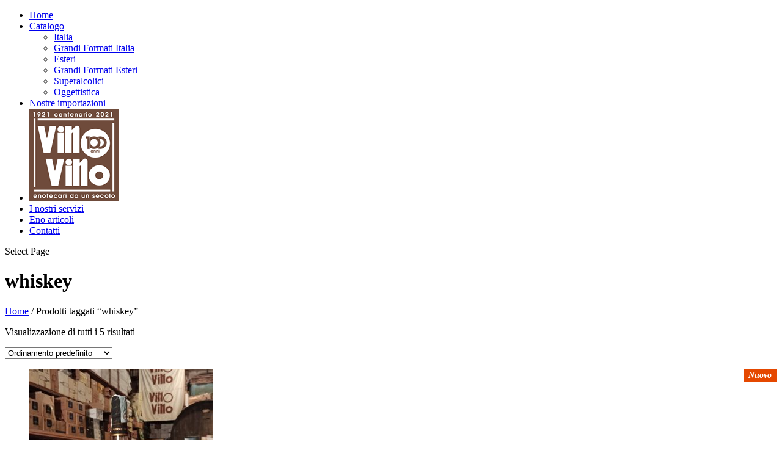

--- FILE ---
content_type: text/html; charset=UTF-8
request_url: https://www.vinovinomilano.it/tag-prodotto/whiskey/
body_size: 17053
content:
<!DOCTYPE html>
<!--[if IE 6]>
<html id="ie6" lang="it-IT">
<![endif]-->
<!--[if IE 7]>
<html id="ie7" lang="it-IT">
<![endif]-->
<!--[if IE 8]>
<html id="ie8" lang="it-IT">
<![endif]-->
<!--[if !(IE 6) | !(IE 7) | !(IE 8)  ]><!-->
<html lang="it-IT">
<!--<![endif]-->
<head>
	<meta charset="UTF-8" />
			
	<meta http-equiv="X-UA-Compatible" content="IE=edge">
	<link rel="pingback" href="https://www.vinovinomilano.it/xmlrpc.php" />

		<!--[if lt IE 9]>
	<script src="https://www.vinovinomilano.it/wp-content/themes/extra/scripts/ext/html5.js" type="text/javascript"></script>
	<![endif]-->

	<script type="text/javascript">
		document.documentElement.className = 'js';
	</script>

	<script>var et_site_url='https://www.vinovinomilano.it';var et_post_id='global';function et_core_page_resource_fallback(a,b){"undefined"===typeof b&&(b=a.sheet.cssRules&&0===a.sheet.cssRules.length);b&&(a.onerror=null,a.onload=null,a.href?a.href=et_site_url+"/?et_core_page_resource="+a.id+et_post_id:a.src&&(a.src=et_site_url+"/?et_core_page_resource="+a.id+et_post_id))}
</script><title>whiskey Archivi - Vino Vino dal 1921</title>

<!-- This site is optimized with the Yoast SEO plugin v12.3 - https://yoast.com/wordpress/plugins/seo/ -->
<meta name="robots" content="max-snippet:-1, max-image-preview:large, max-video-preview:-1"/>
<link rel="canonical" href="https://www.vinovinomilano.it/tag-prodotto/whiskey/" />
<meta property="og:locale" content="it_IT" />
<meta property="og:type" content="object" />
<meta property="og:title" content="whiskey Archivi - Vino Vino dal 1921" />
<meta property="og:url" content="https://www.vinovinomilano.it/tag-prodotto/whiskey/" />
<meta property="og:site_name" content="Vino Vino dal 1921" />
<meta name="twitter:card" content="summary_large_image" />
<meta name="twitter:title" content="whiskey Archivi - Vino Vino dal 1921" />
<script type='application/ld+json' class='yoast-schema-graph yoast-schema-graph--main'>{"@context":"https://schema.org","@graph":[{"@type":"Organization","@id":"https://www.vinovinomilano.it/#organization","name":"Vino Vino Milano","url":"https://www.vinovinomilano.it/","sameAs":["http://www.facebook.com/vinovinomilano","http://instagram.com/vinovinomilano","http://www.pinterest.com/andreagaviglio3/"],"logo":{"@type":"ImageObject","@id":"https://www.vinovinomilano.it/#logo","url":"https://www.vinovinomilano.it/wp-content/uploads/2017/10/VINOVINOMILANO-LOGO.jpg","width":168,"height":151,"caption":"Vino Vino Milano"},"image":{"@id":"https://www.vinovinomilano.it/#logo"}},{"@type":"WebSite","@id":"https://www.vinovinomilano.it/#website","url":"https://www.vinovinomilano.it/","name":"Vino Vino Milano","publisher":{"@id":"https://www.vinovinomilano.it/#organization"},"potentialAction":{"@type":"SearchAction","target":"https://www.vinovinomilano.it/?s={search_term_string}","query-input":"required name=search_term_string"}},{"@type":"CollectionPage","@id":"https://www.vinovinomilano.it/tag-prodotto/whiskey/#webpage","url":"https://www.vinovinomilano.it/tag-prodotto/whiskey/","inLanguage":"it-IT","name":"whiskey Archivi - Vino Vino dal 1921","isPartOf":{"@id":"https://www.vinovinomilano.it/#website"}}]}</script>
<!-- / Yoast SEO plugin. -->

<link rel='dns-prefetch' href='//fonts.googleapis.com' />
<link rel='dns-prefetch' href='//s.w.org' />
<link rel="alternate" type="application/rss+xml" title="Vino Vino dal 1921 &raquo; Feed" href="https://www.vinovinomilano.it/feed/" />
<link rel="alternate" type="application/rss+xml" title="Vino Vino dal 1921 &raquo; Feed dei commenti" href="https://www.vinovinomilano.it/comments/feed/" />
<link rel="alternate" type="application/rss+xml" title="Feed Vino Vino dal 1921 &raquo; whiskey Tag" href="https://www.vinovinomilano.it/tag-prodotto/whiskey/feed/" />
		<script type="text/javascript">
			window._wpemojiSettings = {"baseUrl":"https:\/\/s.w.org\/images\/core\/emoji\/11\/72x72\/","ext":".png","svgUrl":"https:\/\/s.w.org\/images\/core\/emoji\/11\/svg\/","svgExt":".svg","source":{"concatemoji":"https:\/\/www.vinovinomilano.it\/wp-includes\/js\/wp-emoji-release.min.js?ver=4.9.26"}};
			!function(e,a,t){var n,r,o,i=a.createElement("canvas"),p=i.getContext&&i.getContext("2d");function s(e,t){var a=String.fromCharCode;p.clearRect(0,0,i.width,i.height),p.fillText(a.apply(this,e),0,0);e=i.toDataURL();return p.clearRect(0,0,i.width,i.height),p.fillText(a.apply(this,t),0,0),e===i.toDataURL()}function c(e){var t=a.createElement("script");t.src=e,t.defer=t.type="text/javascript",a.getElementsByTagName("head")[0].appendChild(t)}for(o=Array("flag","emoji"),t.supports={everything:!0,everythingExceptFlag:!0},r=0;r<o.length;r++)t.supports[o[r]]=function(e){if(!p||!p.fillText)return!1;switch(p.textBaseline="top",p.font="600 32px Arial",e){case"flag":return s([55356,56826,55356,56819],[55356,56826,8203,55356,56819])?!1:!s([55356,57332,56128,56423,56128,56418,56128,56421,56128,56430,56128,56423,56128,56447],[55356,57332,8203,56128,56423,8203,56128,56418,8203,56128,56421,8203,56128,56430,8203,56128,56423,8203,56128,56447]);case"emoji":return!s([55358,56760,9792,65039],[55358,56760,8203,9792,65039])}return!1}(o[r]),t.supports.everything=t.supports.everything&&t.supports[o[r]],"flag"!==o[r]&&(t.supports.everythingExceptFlag=t.supports.everythingExceptFlag&&t.supports[o[r]]);t.supports.everythingExceptFlag=t.supports.everythingExceptFlag&&!t.supports.flag,t.DOMReady=!1,t.readyCallback=function(){t.DOMReady=!0},t.supports.everything||(n=function(){t.readyCallback()},a.addEventListener?(a.addEventListener("DOMContentLoaded",n,!1),e.addEventListener("load",n,!1)):(e.attachEvent("onload",n),a.attachEvent("onreadystatechange",function(){"complete"===a.readyState&&t.readyCallback()})),(n=t.source||{}).concatemoji?c(n.concatemoji):n.wpemoji&&n.twemoji&&(c(n.twemoji),c(n.wpemoji)))}(window,document,window._wpemojiSettings);
		</script>
		<meta content="Extra v.2.0.81" name="generator"/><style type="text/css">
img.wp-smiley,
img.emoji {
	display: inline !important;
	border: none !important;
	box-shadow: none !important;
	height: 1em !important;
	width: 1em !important;
	margin: 0 .07em !important;
	vertical-align: -0.1em !important;
	background: none !important;
	padding: 0 !important;
}
</style>
<link rel='stylesheet' id='sbi_styles-css'  href='https://www.vinovinomilano.it/wp-content/plugins/instagram-feed/css/sbi-styles.min.css?ver=6.3.1' type='text/css' media='all' />
<link rel='stylesheet' id='cookie-law-info-css'  href='https://www.vinovinomilano.it/wp-content/plugins/cookie-law-info/public/css/cookie-law-info-public.css?ver=2.1.2' type='text/css' media='all' />
<link rel='stylesheet' id='cookie-law-info-gdpr-css'  href='https://www.vinovinomilano.it/wp-content/plugins/cookie-law-info/public/css/cookie-law-info-gdpr.css?ver=2.1.2' type='text/css' media='all' />
<link rel='stylesheet' id='exit-popup-css-css'  href='https://www.vinovinomilano.it/wp-content/plugins/exit-popup/css/exit-popup.css?ver=4.9.26' type='text/css' media='all' />
<link rel='stylesheet' id='social-widget-css'  href='https://www.vinovinomilano.it/wp-content/plugins/social-media-widget/social_widget.css?ver=4.9.26' type='text/css' media='all' />
<link rel='stylesheet' id='woo-related-products-css'  href='https://www.vinovinomilano.it/wp-content/plugins/woo-related-products-refresh-on-reload/public/css/woo-related-products-public.css?ver=1.0.0' type='text/css' media='all' />
<link rel='stylesheet' id='wa_wps_css_file-css'  href='https://www.vinovinomilano.it/wp-content/plugins/woocommerce-product-slider/assets/css/custom-style.css?ver=4.9.26' type='text/css' media='all' />
<link rel='stylesheet' id='wa_wps_magnific_style-css'  href='https://www.vinovinomilano.it/wp-content/plugins/woocommerce-product-slider/assets/css/magnific-popup/magnific-popup.css?ver=4.9.26' type='text/css' media='all' />
<link rel='stylesheet' id='woocommerce-layout-css'  href='https://www.vinovinomilano.it/wp-content/plugins/woocommerce/assets/css/woocommerce-layout.css?ver=3.2.6' type='text/css' media='all' />
<link rel='stylesheet' id='woocommerce-smallscreen-css'  href='https://www.vinovinomilano.it/wp-content/plugins/woocommerce/assets/css/woocommerce-smallscreen.css?ver=3.2.6' type='text/css' media='only screen and (max-width: 768px)' />
<link rel='stylesheet' id='woocommerce-general-css'  href='https://www.vinovinomilano.it/wp-content/plugins/woocommerce/assets/css/woocommerce.css?ver=3.2.6' type='text/css' media='all' />
<link rel='stylesheet' id='prettyPhoto_stylesheet-css'  href='https://www.vinovinomilano.it/wp-content/plugins/wp-easy-gallery/css/prettyPhoto.css?ver=4.9.26' type='text/css' media='all' />
<link rel='stylesheet' id='extra-fonts-css'  href='https://fonts.googleapis.com/css?family=Open+Sans:300italic,400italic,600italic,700italic,800italic,400,300,600,700,800&#038;subset=latin,latin-ext' type='text/css' media='all' />
<link rel='stylesheet' id='extra-style-css'  href='https://www.vinovinomilano.it/wp-content/themes/extra/style.css?ver=2.0.81' type='text/css' media='all' />
<link rel='stylesheet' id='newsletter-css'  href='https://www.vinovinomilano.it/wp-content/plugins/newsletter/style.css?ver=7.8.8' type='text/css' media='all' />
<link rel='stylesheet' id='nta-css-popup-css'  href='https://www.vinovinomilano.it/wp-content/plugins/whatsapp-for-wordpress/assets/css/style.css?ver=4.9.26' type='text/css' media='all' />
<link rel='stylesheet' id='dashicons-css'  href='https://www.vinovinomilano.it/wp-includes/css/dashicons.min.css?ver=4.9.26' type='text/css' media='all' />
<style id='dashicons-inline-css' type='text/css'>
[data-font="Dashicons"]:before {font-family: 'Dashicons' !important;content: attr(data-icon) !important;speak: none !important;font-weight: normal !important;font-variant: normal !important;text-transform: none !important;line-height: 1 !important;font-style: normal !important;-webkit-font-smoothing: antialiased !important;-moz-osx-font-smoothing: grayscale !important;}
</style>
<link rel='stylesheet' id='cyclone-template-style-dark-0-css'  href='https://www.vinovinomilano.it/wp-content/plugins/cyclone-slider-2/templates/dark/style.css?ver=3.2.0' type='text/css' media='all' />
<link rel='stylesheet' id='cyclone-template-style-default-0-css'  href='https://www.vinovinomilano.it/wp-content/plugins/cyclone-slider-2/templates/default/style.css?ver=3.2.0' type='text/css' media='all' />
<link rel='stylesheet' id='cyclone-template-style-standard-0-css'  href='https://www.vinovinomilano.it/wp-content/plugins/cyclone-slider-2/templates/standard/style.css?ver=3.2.0' type='text/css' media='all' />
<link rel='stylesheet' id='cyclone-template-style-thumbnails-0-css'  href='https://www.vinovinomilano.it/wp-content/plugins/cyclone-slider-2/templates/thumbnails/style.css?ver=3.2.0' type='text/css' media='all' />
<script type='text/javascript' src='https://www.vinovinomilano.it/wp-includes/js/jquery/jquery.js?ver=1.12.4'></script>
<script type='text/javascript' src='https://www.vinovinomilano.it/wp-includes/js/jquery/jquery-migrate.min.js?ver=1.4.1'></script>
<script type='text/javascript'>
/* <![CDATA[ */
var Cli_Data = {"nn_cookie_ids":[],"cookielist":[],"non_necessary_cookies":[],"ccpaEnabled":"","ccpaRegionBased":"","ccpaBarEnabled":"","strictlyEnabled":["necessary","obligatoire"],"ccpaType":"gdpr","js_blocking":"","custom_integration":"","triggerDomRefresh":"","secure_cookies":""};
var cli_cookiebar_settings = {"animate_speed_hide":"500","animate_speed_show":"500","background":"#FFF","border":"#b1a6a6c2","border_on":"","button_1_button_colour":"#8b1228","button_1_button_hover":"#6f0e20","button_1_link_colour":"#fff","button_1_as_button":"1","button_1_new_win":"","button_2_button_colour":"#8b1228","button_2_button_hover":"#6f0e20","button_2_link_colour":"#ffffff","button_2_as_button":"1","button_2_hidebar":"","button_3_button_colour":"#8b1228","button_3_button_hover":"#6f0e20","button_3_link_colour":"#fff","button_3_as_button":"1","button_3_new_win":"","button_4_button_colour":"#000","button_4_button_hover":"#000000","button_4_link_colour":"#fff","button_4_as_button":"1","button_7_button_colour":"#61a229","button_7_button_hover":"#4e8221","button_7_link_colour":"#fff","button_7_as_button":"1","button_7_new_win":"","font_family":"inherit","header_fix":"","notify_animate_hide":"1","notify_animate_show":"","notify_div_id":"#cookie-law-info-bar","notify_position_horizontal":"right","notify_position_vertical":"bottom","scroll_close":"","scroll_close_reload":"","accept_close_reload":"","reject_close_reload":"","showagain_tab":"","showagain_background":"#fff","showagain_border":"#000","showagain_div_id":"#cookie-law-info-again","showagain_x_position":"50px","text":"#000","show_once_yn":"","show_once":"10000","logging_on":"","as_popup":"","popup_overlay":"1","bar_heading_text":"","cookie_bar_as":"banner","popup_showagain_position":"bottom-right","widget_position":"left"};
var log_object = {"ajax_url":"https:\/\/www.vinovinomilano.it\/wp-admin\/admin-ajax.php"};
/* ]]> */
</script>
<script type='text/javascript' src='https://www.vinovinomilano.it/wp-content/plugins/cookie-law-info/public/js/cookie-law-info-public.js?ver=2.1.2'></script>
<script type='text/javascript' src='https://www.vinovinomilano.it/wp-content/plugins/exit-popup/js/js-cookie.js?ver=1769403218'></script>
<script type='text/javascript' src='https://www.vinovinomilano.it/wp-content/plugins/exit-popup/js/exit-popup.js?ver=1769403218'></script>
<script type='text/javascript'>
/* <![CDATA[ */
var ntawaAjax = {"url":"https:\/\/www.vinovinomilano.it\/wp-admin\/admin-ajax.php"};
/* ]]> */
</script>
<script type='text/javascript' src='https://www.vinovinomilano.it/wp-content/plugins/whatsapp-for-wordpress/assets/js/main.js?ver=4.9.26'></script>
<link rel='https://api.w.org/' href='https://www.vinovinomilano.it/wp-json/' />
<link rel="EditURI" type="application/rsd+xml" title="RSD" href="https://www.vinovinomilano.it/xmlrpc.php?rsd" />
<link rel="wlwmanifest" type="application/wlwmanifest+xml" href="https://www.vinovinomilano.it/wp-includes/wlwmanifest.xml" /> 
<meta name="generator" content="WordPress 4.9.26" />
<meta name="generator" content="WooCommerce 3.2.6" />

<link rel="stylesheet" href="https://www.vinovinomilano.it/wp-content/plugins/count-per-day/counter.css" type="text/css" />
<!-- WP Easy Gallery -->
<style>.wp-easy-gallery img {border: solid 1px #cccccc; padding: 2px; margin-right: 10px;}</style>                <style type="text/css">

                    .widget.woocommerce.widget_shopping_cart                    {
                        display: none !important
                    }

                </style>

				<meta name="viewport" content="width=device-width, initial-scale=1.0, maximum-scale=1.0, user-scalable=1" /><link rel="shortcut icon" href="https://www.vinovinomilano.it/wp-content/uploads/2017/10/favicon.ico" />	<noscript><style>.woocommerce-product-gallery{ opacity: 1 !important; }</style></noscript>
	        <style>
            .wa__stt_offline{
                pointer-events: none;
            }

            .wa__button_text_only_me .wa__btn_txt{
                padding-top: 16px !important;
                padding-bottom: 15px !important;
            }

            .wa__popup_content_item .wa__cs_img_wrap{
                width: 48px;
                height: 48px;
            }

            .wa__popup_chat_box .wa__popup_heading{
                background: #2db742;
            }

            .wa__btn_popup .wa__btn_popup_icon{
                background: #2db742;
            }

            .wa__popup_chat_box .wa__stt{
                border-left: 2px solid  #2db742;
            }

            .wa__popup_chat_box .wa__popup_heading .wa__popup_title{
                color: #fff;
            }

            .wa__popup_chat_box .wa__popup_heading .wa__popup_intro{
                color: #fff;
                opacity: 0.8;
            }

            .wa__popup_chat_box .wa__popup_heading .wa__popup_intro strong{

            }

            
        </style>

        <link rel="icon" href="https://www.vinovinomilano.it/wp-content/uploads/2020/11/cropped-logo2-32x32.png" sizes="32x32" />
<link rel="icon" href="https://www.vinovinomilano.it/wp-content/uploads/2020/11/cropped-logo2-192x192.png" sizes="192x192" />
<link rel="apple-touch-icon-precomposed" href="https://www.vinovinomilano.it/wp-content/uploads/2020/11/cropped-logo2-180x180.png" />
<meta name="msapplication-TileImage" content="https://www.vinovinomilano.it/wp-content/uploads/2020/11/cropped-logo2-270x270.png" />
<link rel="stylesheet" id="et-extra-customizer-global-cached-inline-styles" href="https://www.vinovinomilano.it/wp-content/cache/et/global/et-extra-customizer-global-17690987281459.min.css" onerror="et_core_page_resource_fallback(this, true)" onload="et_core_page_resource_fallback(this)" /></head>
<body class="archive tax-product_tag term-whiskey term-644 woocommerce woocommerce-page et_extra et_fullwidth_nav et_non_fixed_nav et_pb_gutters3 et_primary_nav_dropdown_animation_Default et_secondary_nav_dropdown_animation_Default with_sidebar with_sidebar_right et_includes_sidebar chrome et_minified_js et_minified_css">
	<div id="page-container" class="page-container">
				<!-- Header -->
		<header class="header centered">
			
			<!-- Main Header -->
			<div id="main-header-wrapper">
				<div id="main-header" data-fixed-height="75">
					<div class="container">
					<!-- ET Ad -->
						
						
						<!-- ET Navigation -->
						<div id="et-navigation" class="">
							<ul id="et-menu" class="nav"><li id="menu-item-4983" class="menu-item menu-item-type-post_type menu-item-object-page menu-item-home menu-item-4983"><a href="https://www.vinovinomilano.it/">Home</a></li>
<li id="menu-item-221" class="menu-item menu-item-type-custom menu-item-object-custom menu-item-has-children menu-item-221"><a href="#">Catalogo</a>
<ul class="sub-menu">
	<li id="menu-item-224" class="menu-item menu-item-type-post_type menu-item-object-page menu-item-224"><a href="https://www.vinovinomilano.it/catalogo-italia/">Italia</a></li>
	<li id="menu-item-3238" class="menu-item menu-item-type-custom menu-item-object-custom menu-item-3238"><a href="https://www.vinovinomilano.it/categoria-prodotto/grandi-formati/grandi-formati-italia/">Grandi Formati Italia</a></li>
	<li id="menu-item-244" class="menu-item menu-item-type-post_type menu-item-object-page menu-item-244"><a href="https://www.vinovinomilano.it/catalogo-esteri/">Esteri</a></li>
	<li id="menu-item-3239" class="menu-item menu-item-type-custom menu-item-object-custom menu-item-3239"><a href="https://www.vinovinomilano.it/categoria-prodotto/grandi-formati/grandi-formati-estero/">Grandi Formati Esteri</a></li>
	<li id="menu-item-287" class="menu-item menu-item-type-custom menu-item-object-custom menu-item-287"><a href="https://www.vinovinomilano.it/categoria-prodotto/superalcolici/">Superalcolici</a></li>
	<li id="menu-item-3284" class="menu-item menu-item-type-custom menu-item-object-custom menu-item-3284"><a href="https://vinovinomilano.it/categoria-prodotto/oggettistica/">Oggettistica</a></li>
</ul>
</li>
<li id="menu-item-851" class="menu-item menu-item-type-post_type menu-item-object-page menu-item-851"><a href="https://www.vinovinomilano.it/nostre-importazioni/">Nostre importazioni</a></li>
<li id="menu-item-4957" class="pa-menu-image menu-item menu-item-type-custom menu-item-object-custom menu-item-4957"><a href="#"><img src="https://www.vinovinomilano.it/wp-content/uploads/2021/04/Logo100anni-negativo.png" alt="" /></a></li>
<li id="menu-item-117" class="menu-item menu-item-type-post_type menu-item-object-page menu-item-117"><a href="https://www.vinovinomilano.it/i-nostri-servizi/">I nostri servizi</a></li>
<li id="menu-item-484" class="menu-item menu-item-type-post_type menu-item-object-page menu-item-484"><a href="https://www.vinovinomilano.it/articoli/">Eno articoli</a></li>
<li id="menu-item-79" class="menu-item menu-item-type-post_type menu-item-object-page menu-item-79"><a href="https://www.vinovinomilano.it/contatti/">Contatti</a></li>
</ul>							<div id="et-mobile-navigation">
			<span class="show-menu">
				<div class="show-menu-button">
					<span></span>
					<span></span>
					<span></span>
				</div>
				<p>Select Page</p>
			</span>
			<nav>
			</nav>
		</div> <!-- /#et-mobile-navigation -->						</div><!-- /#et-navigation -->
					</div><!-- /.container -->
				</div><!-- /#main-header -->
			</div><!-- /#main-header-wrapper -->

		</header>

				
	
		<div id="main-content">
			<div class="container">
				<div id="content-area" class="clearfix">
					<div class="et_pb_row woocommerce-page-top"><h1 class="page-title">whiskey</h1><nav class="woocommerce-breadcrumb"><a href="https://www.vinovinomilano.it">Home</a>&nbsp;&#47;&nbsp;Prodotti taggati &ldquo;whiskey&rdquo;</nav>			</div>
					<div class="et_pb_extra_column_main">
    <header class="woocommerce-products-header">

		
		
    </header>

		
			<p class="woocommerce-result-count">
	Visualizzazione di tutti i 5 risultati</p>
<form class="woocommerce-ordering" method="get">
	<select name="orderby" class="orderby">
					<option value="menu_order"  selected='selected'>Ordinamento predefinito</option>
					<option value="popularity" >Popolarità</option>
					<option value="rating" >Valutazione media</option>
					<option value="date" >Novità</option>
					<option value="price" >Prezzo: dal più economico</option>
					<option value="price-desc" >Prezzo: dal più caro</option>
					<option value="random_list" >Random</option>
			</select>
	</form>

			<ul class="products">

				
				
					
					<li class="post-8513 product type-product status-publish has-post-thumbnail product_cat-stati-uniti product_cat-superalcolici product_cat-ultimi-arrivi-superalcolici product_cat-whisky product_tag-david-nicholson-1843 product_tag-whiskey first instock featured shipping-taxable product-type-simple">
	<a href="https://www.vinovinomilano.it/prodotto/david-nicholson-reserve-kentucky-straight-bourbon-whiskey/" class="woocommerce-LoopProduct-link woocommerce-loop-product__link"><div class="product-wrapper"><div style="position:relative;"><img width="300" height="300" src="//www.vinovinomilano.it/wp-content/uploads/2025/11/David-Nicholson-RESERVE-Kentucky-Straight-Bourbon-Whiskey-300x300.jpg" class="attachment-shop_catalog size-shop_catalog wp-post-image" alt="David Nicholson RESERVE Kentucky Straight Bourbon Whiskey" srcset="//www.vinovinomilano.it/wp-content/uploads/2025/11/David-Nicholson-RESERVE-Kentucky-Straight-Bourbon-Whiskey-300x300.jpg 300w, //www.vinovinomilano.it/wp-content/uploads/2025/11/David-Nicholson-RESERVE-Kentucky-Straight-Bourbon-Whiskey-150x150.jpg 150w, //www.vinovinomilano.it/wp-content/uploads/2025/11/David-Nicholson-RESERVE-Kentucky-Straight-Bourbon-Whiskey-768x768.jpg 768w, //www.vinovinomilano.it/wp-content/uploads/2025/11/David-Nicholson-RESERVE-Kentucky-Straight-Bourbon-Whiskey-1024x1024.jpg 1024w, //www.vinovinomilano.it/wp-content/uploads/2025/11/David-Nicholson-RESERVE-Kentucky-Straight-Bourbon-Whiskey-180x180.jpg 180w, //www.vinovinomilano.it/wp-content/uploads/2025/11/David-Nicholson-RESERVE-Kentucky-Straight-Bourbon-Whiskey-600x600.jpg 600w, //www.vinovinomilano.it/wp-content/uploads/2025/11/David-Nicholson-RESERVE-Kentucky-Straight-Bourbon-Whiskey-1080x1080.jpg 1080w, //www.vinovinomilano.it/wp-content/uploads/2025/11/David-Nicholson-RESERVE-Kentucky-Straight-Bourbon-Whiskey-440x440.jpg 440w" sizes="(max-width: 300px) 100vw, 300px" /><div class="advanced-woo-labels awl-position-type-on-image awl-label-type-archive awl-align-right-top" style="display:flex;flex-wrap:wrap;flex-direction:row;text-align:left;width:100%;position:absolute;z-index:9;left:0px;right:auto;top:0px;bottom:auto;transform:none;justify-content:flex-end;align-items:stretch;"><div class="awl-label-wrap awl-label-id-4255" style=""><span class="awl-product-label awl-type-label awl-type-label-standard" style="display:table;position:relative;line-height:1;white-space:nowrap;vertical-align:baseline;font-size:14px;;font-weight:700;font-style:italic;letter-spacing:0;color:#fff;opacity:1;margin:0px 0px 0px 0px;"><span class="awl-label-text"  style="display:table-cell;padding:0.3em 0.6em 0.3em 0.6em;z-index:1;background:#e54800;position:relative;line-height:1;border-radius:0;"><span class="awl-inner-text">Nuovo</span></span></span></div></div></div><span class="et_pb_extra_overlay"></span></a><a href="https://www.vinovinomilano.it/prodotto/david-nicholson-reserve-kentucky-straight-bourbon-whiskey/"><h2 class="woocommerce-loop-product__title"><span style='color:#000000;font-size:12px;'>David Nicholson RESERVE Kentucky Straight Bourbon Whiskey</span><br><span style='color:#8b1228;font-size:10px;'>Stati Uniti</span></h2>
</a></div></li>

				
					
					<li class="post-7537 product type-product status-publish has-post-thumbnail product_cat-stati-uniti product_cat-superalcolici product_cat-whisky product_tag-redemption product_tag-rey product_tag-whiskey  instock shipping-taxable product-type-simple">
	<a href="https://www.vinovinomilano.it/prodotto/redemption-straight-rye-whiskey/" class="woocommerce-LoopProduct-link woocommerce-loop-product__link"><div class="product-wrapper"><img width="300" height="300" src="//www.vinovinomilano.it/wp-content/uploads/2025/03/Redemption-Straight-Rye-Whiskey.png" class="attachment-shop_catalog size-shop_catalog wp-post-image" alt="Redemption Straight Rye Whiskey" srcset="//www.vinovinomilano.it/wp-content/uploads/2025/03/Redemption-Straight-Rye-Whiskey.png 420w, //www.vinovinomilano.it/wp-content/uploads/2025/03/Redemption-Straight-Rye-Whiskey-150x150.png 150w, //www.vinovinomilano.it/wp-content/uploads/2025/03/Redemption-Straight-Rye-Whiskey-300x300.png 300w, //www.vinovinomilano.it/wp-content/uploads/2025/03/Redemption-Straight-Rye-Whiskey-192x192.png 192w" sizes="(max-width: 300px) 100vw, 300px" /><span class="et_pb_extra_overlay"></span></a><a href="https://www.vinovinomilano.it/prodotto/redemption-straight-rye-whiskey/"><h2 class="woocommerce-loop-product__title"><span style='color:#000000;font-size:12px;'>Redemption Straight Rye Whiskey</span><br><span style='color:#8b1228;font-size:10px;'>Stati Uniti </span></h2>
</a></div></li>

				
					
					<li class="post-2289 product type-product status-publish has-post-thumbnail product_cat-irlanda-whisky product_cat-superalcolici product_cat-whisky product_tag-glendalough product_tag-irlanda-whiskey product_tag-tornato-reperibile product_tag-whiskey  instock shipping-taxable product-type-simple">
	<a href="https://www.vinovinomilano.it/prodotto/glendalough-double-barrel-irish-whiskey/" class="woocommerce-LoopProduct-link woocommerce-loop-product__link"><div class="product-wrapper"><div style="position:relative;"><img width="300" height="300" src="//www.vinovinomilano.it/wp-content/uploads/2019/05/Glendalough-Double-Barrel-Irish-Whiskey-300x300.jpg" class="attachment-shop_catalog size-shop_catalog wp-post-image" alt="Glendalough Double Barrel Irish Whiskey" srcset="//www.vinovinomilano.it/wp-content/uploads/2019/05/Glendalough-Double-Barrel-Irish-Whiskey-300x300.jpg 300w, //www.vinovinomilano.it/wp-content/uploads/2019/05/Glendalough-Double-Barrel-Irish-Whiskey-150x150.jpg 150w, //www.vinovinomilano.it/wp-content/uploads/2019/05/Glendalough-Double-Barrel-Irish-Whiskey-768x768.jpg 768w, //www.vinovinomilano.it/wp-content/uploads/2019/05/Glendalough-Double-Barrel-Irish-Whiskey-1024x1024.jpg 1024w, //www.vinovinomilano.it/wp-content/uploads/2019/05/Glendalough-Double-Barrel-Irish-Whiskey-180x180.jpg 180w, //www.vinovinomilano.it/wp-content/uploads/2019/05/Glendalough-Double-Barrel-Irish-Whiskey-600x600.jpg 600w, //www.vinovinomilano.it/wp-content/uploads/2019/05/Glendalough-Double-Barrel-Irish-Whiskey-1080x1080.jpg 1080w, //www.vinovinomilano.it/wp-content/uploads/2019/05/Glendalough-Double-Barrel-Irish-Whiskey-440x440.jpg 440w" sizes="(max-width: 300px) 100vw, 300px" /><div class="advanced-woo-labels awl-position-type-on-image awl-label-type-archive awl-align-center-center" style="display:flex;flex-wrap:wrap;flex-direction:row;text-align:left;width:100%;position:absolute;z-index:9;left:0px;right:auto;top:50%;bottom:auto;transform:translateY(-50%);justify-content:center;"><div class="awl-label-wrap awl-label-id-5893" style=""><span class="awl-product-label awl-type-label awl-type-label-standard" style="display:table;position:relative;line-height:1;white-space:nowrap;vertical-align:baseline;font-size:13px;;font-weight:700;font-style:normal;letter-spacing:0px;;color:#ff0000;opacity:1;margin:0px 0px 0px 0px;"><span class="awl-label-text"  style="display:table-cell;padding:0.3em 10em 0.3em 10em;z-index:1;background:#fdfffc;position:relative;line-height:1;border-radius:0;"><span class="awl-inner-text">TORNATO DISPONIBILE</span></span></span></div></div></div><span class="et_pb_extra_overlay"></span></a><a href="https://www.vinovinomilano.it/prodotto/glendalough-double-barrel-irish-whiskey/"><h2 class="woocommerce-loop-product__title">Glendalough Double Barrel Irish Whiskey</h2>
</a></div></li>

				
					
					<li class="post-2293 product type-product status-publish has-post-thumbnail product_cat-irlanda-whisky product_cat-superalcolici product_cat-whisky product_tag-glendalough product_tag-poitin product_tag-whiskey product_tag-whisky-irish last instock shipping-taxable product-type-simple">
	<a href="https://www.vinovinomilano.it/prodotto/glendalough-poitin-original/" class="woocommerce-LoopProduct-link woocommerce-loop-product__link"><div class="product-wrapper"><img width="300" height="300" src="//www.vinovinomilano.it/wp-content/uploads/2019/05/Glendalough-Poitin-Original.png" class="attachment-shop_catalog size-shop_catalog wp-post-image" alt="Glendalough Poitin Original" srcset="//www.vinovinomilano.it/wp-content/uploads/2019/05/Glendalough-Poitin-Original.png 420w, //www.vinovinomilano.it/wp-content/uploads/2019/05/Glendalough-Poitin-Original-150x150.png 150w, //www.vinovinomilano.it/wp-content/uploads/2019/05/Glendalough-Poitin-Original-300x300.png 300w, //www.vinovinomilano.it/wp-content/uploads/2019/05/Glendalough-Poitin-Original-192x192.png 192w" sizes="(max-width: 300px) 100vw, 300px" /><span class="et_pb_extra_overlay"></span></a><a href="https://www.vinovinomilano.it/prodotto/glendalough-poitin-original/"><h2 class="woocommerce-loop-product__title"><span style='color:#000000;font-size:12px;'>Glendalough Poitin Original</span><br><span style='color:#8b1228;font-size:10px;'>Irlanda</span></h2>
</a></div></li>

				
					
					<li class="post-5489 product type-product status-publish has-post-thumbnail product_cat-stati-uniti product_cat-superalcolici product_cat-whisky product_tag-bourbon product_tag-michters product_tag-whiskey first instock shipping-taxable product-type-simple">
	<a href="https://www.vinovinomilano.it/prodotto/michters-us1-small-batch-bourbon-whiskey/" class="woocommerce-LoopProduct-link woocommerce-loop-product__link"><div class="product-wrapper"><img width="300" height="300" src="//www.vinovinomilano.it/wp-content/uploads/2022/01/Michters-US1-Small-Batch-Kentucky-Straight-Bourbon-300x300.jpg" class="attachment-shop_catalog size-shop_catalog wp-post-image" alt="Michters Us*1 Small Batch Bourbon Whiskey" srcset="//www.vinovinomilano.it/wp-content/uploads/2022/01/Michters-US1-Small-Batch-Kentucky-Straight-Bourbon-300x300.jpg 300w, //www.vinovinomilano.it/wp-content/uploads/2022/01/Michters-US1-Small-Batch-Kentucky-Straight-Bourbon-150x150.jpg 150w, //www.vinovinomilano.it/wp-content/uploads/2022/01/Michters-US1-Small-Batch-Kentucky-Straight-Bourbon-768x768.jpg 768w, //www.vinovinomilano.it/wp-content/uploads/2022/01/Michters-US1-Small-Batch-Kentucky-Straight-Bourbon-1024x1024.jpg 1024w, //www.vinovinomilano.it/wp-content/uploads/2022/01/Michters-US1-Small-Batch-Kentucky-Straight-Bourbon-180x180.jpg 180w, //www.vinovinomilano.it/wp-content/uploads/2022/01/Michters-US1-Small-Batch-Kentucky-Straight-Bourbon-600x600.jpg 600w, //www.vinovinomilano.it/wp-content/uploads/2022/01/Michters-US1-Small-Batch-Kentucky-Straight-Bourbon-1080x1080.jpg 1080w, //www.vinovinomilano.it/wp-content/uploads/2022/01/Michters-US1-Small-Batch-Kentucky-Straight-Bourbon-440x440.jpg 440w" sizes="(max-width: 300px) 100vw, 300px" /><span class="et_pb_extra_overlay"></span></a><a href="https://www.vinovinomilano.it/prodotto/michters-us1-small-batch-bourbon-whiskey/"><h2 class="woocommerce-loop-product__title"><span style='color:#000000;font-size:12px;'>Michters Us*1 Small Batch Bourbon Whiskey</span><br><span style='color:#8b1228;font-size:10px;'>Stati Uniti </span></h2>
</a></div></li>

				
			</ul>

			
		
	
					</div> <!--.et_pb_extra_column_main --><div class="et_pb_extra_column_sidebar">
	<div id="woocommerce_product_search-3" class="et_pb_widget woocommerce widget_product_search"><h4 class="widgettitle">Cerca prodotto</h4><form role="search" method="get" class="woocommerce-product-search" action="https://www.vinovinomilano.it/">
	<label class="screen-reader-text" for="woocommerce-product-search-field-0">Cerca:</label>
	<input type="search" id="woocommerce-product-search-field-0" class="search-field" placeholder="Cerca prodotti&hellip;" value="" name="s" />
	<input type="submit" value="Cerca" />
	<input type="hidden" name="post_type" value="product" />
</form>
</div> <!-- end .et_pb_widget --><div id="woocommerce_product_categories-2" class="et_pb_widget woocommerce widget_product_categories"><h4 class="widgettitle">Filtra per</h4><ul class="product-categories"><li class="cat-item cat-item-117 cat-parent"><a href="https://www.vinovinomilano.it/categoria-prodotto/abruzzo/">Abruzzo</a> <span class="count">(6)</span></li>
<li class="cat-item cat-item-519 cat-parent"><a href="https://www.vinovinomilano.it/categoria-prodotto/austria/">Austria</a> <span class="count">(8)</span></li>
<li class="cat-item cat-item-449 cat-parent"><a href="https://www.vinovinomilano.it/categoria-prodotto/basilicata/">Basilicata</a> <span class="count">(1)</span></li>
<li class="cat-item cat-item-209"><a href="https://www.vinovinomilano.it/categoria-prodotto/biologico/">Biologico</a> <span class="count">(91)</span></li>
<li class="cat-item cat-item-1345"><a href="https://www.vinovinomilano.it/categoria-prodotto/biologico-esteri/">Biologico esteri</a> <span class="count">(90)</span></li>
<li class="cat-item cat-item-452 cat-parent"><a href="https://www.vinovinomilano.it/categoria-prodotto/calabria/">Calabria</a> <span class="count">(10)</span></li>
<li class="cat-item cat-item-137 cat-parent"><a href="https://www.vinovinomilano.it/categoria-prodotto/campania/">Campania</a> <span class="count">(33)</span></li>
<li class="cat-item cat-item-178 cat-parent"><a href="https://www.vinovinomilano.it/categoria-prodotto/emilia-romagna/">Emilia Romagna</a> <span class="count">(18)</span></li>
<li class="cat-item cat-item-371 cat-parent"><a href="https://www.vinovinomilano.it/categoria-prodotto/fivi/">Fivi</a> <span class="count">(129)</span></li>
<li class="cat-item cat-item-36 cat-parent"><a href="https://www.vinovinomilano.it/categoria-prodotto/francia/">Francia</a> <span class="count">(273)</span></li>
<li class="cat-item cat-item-141"><a href="https://www.vinovinomilano.it/categoria-prodotto/freschi/">Freschi</a> <span class="count">(20)</span></li>
<li class="cat-item cat-item-164 cat-parent"><a href="https://www.vinovinomilano.it/categoria-prodotto/friuli-venezia-giulia/">Friuli Venezia Giulia</a> <span class="count">(29)</span></li>
<li class="cat-item cat-item-1100 cat-parent"><a href="https://www.vinovinomilano.it/categoria-prodotto/germania/">Germania</a> <span class="count">(2)</span></li>
<li class="cat-item cat-item-888 cat-parent"><a href="https://www.vinovinomilano.it/categoria-prodotto/grandi-formati/">Grandi Formati</a> <span class="count">(37)</span></li>
<li class="cat-item cat-item-958"><a href="https://www.vinovinomilano.it/categoria-prodotto/idea-regalo/">Idea Regalo</a> <span class="count">(41)</span></li>
<li class="cat-item cat-item-185 cat-parent"><a href="https://www.vinovinomilano.it/categoria-prodotto/liguria/">Liguria</a> <span class="count">(9)</span></li>
<li class="cat-item cat-item-20 cat-parent"><a href="https://www.vinovinomilano.it/categoria-prodotto/lombardia/">Lombardia</a> <span class="count">(46)</span></li>
<li class="cat-item cat-item-196 cat-parent"><a href="https://www.vinovinomilano.it/categoria-prodotto/marche/">Marche</a> <span class="count">(27)</span></li>
<li class="cat-item cat-item-114 cat-parent"><a href="https://www.vinovinomilano.it/categoria-prodotto/molise/">Molise</a> <span class="count">(2)</span></li>
<li class="cat-item cat-item-154 cat-parent"><a href="https://www.vinovinomilano.it/categoria-prodotto/nostre-importazioni/">Nostre importazioni</a> <span class="count">(325)</span></li>
<li class="cat-item cat-item-936"><a href="https://www.vinovinomilano.it/categoria-prodotto/oggettistica/">Oggettistica</a> <span class="count">(24)</span></li>
<li class="cat-item cat-item-224 cat-parent"><a href="https://www.vinovinomilano.it/categoria-prodotto/piemonte/">Piemonte</a> <span class="count">(81)</span></li>
<li class="cat-item cat-item-64 cat-parent"><a href="https://www.vinovinomilano.it/categoria-prodotto/portogallo/">Portogallo</a> <span class="count">(15)</span></li>
<li class="cat-item cat-item-26 cat-parent"><a href="https://www.vinovinomilano.it/categoria-prodotto/puglia/">Puglia</a> <span class="count">(21)</span></li>
<li class="cat-item cat-item-28 cat-parent"><a href="https://www.vinovinomilano.it/categoria-prodotto/sardegna/">Sardegna</a> <span class="count">(28)</span></li>
<li class="cat-item cat-item-204 cat-parent"><a href="https://www.vinovinomilano.it/categoria-prodotto/sicilia/">Sicilia</a> <span class="count">(24)</span></li>
<li class="cat-item cat-item-525 cat-parent"><a href="https://www.vinovinomilano.it/categoria-prodotto/slovenia/">Slovenia</a> <span class="count">(11)</span></li>
<li class="cat-item cat-item-518 cat-parent"><a href="https://www.vinovinomilano.it/categoria-prodotto/spagna/">Spagna</a> <span class="count">(9)</span></li>
<li class="cat-item cat-item-41 cat-parent"><a href="https://www.vinovinomilano.it/categoria-prodotto/superalcolici/">Superalcolici</a> <span class="count">(726)</span></li>
<li class="cat-item cat-item-16 cat-parent"><a href="https://www.vinovinomilano.it/categoria-prodotto/toscana/">Toscana</a> <span class="count">(39)</span></li>
<li class="cat-item cat-item-81 cat-parent"><a href="https://www.vinovinomilano.it/categoria-prodotto/trentino-alto-adige/">Trentino Alto Adige</a> <span class="count">(45)</span></li>
<li class="cat-item cat-item-620"><a href="https://www.vinovinomilano.it/categoria-prodotto/ultimi-arrivi-superalcolici/">Ultimi arrivi superalcolici</a> <span class="count">(20)</span></li>
<li class="cat-item cat-item-333"><a href="https://www.vinovinomilano.it/categoria-prodotto/ultimi-arrivi-vini/">Ultimi arrivi vini</a> <span class="count">(20)</span></li>
<li class="cat-item cat-item-215 cat-parent"><a href="https://www.vinovinomilano.it/categoria-prodotto/umbria/">Umbria</a> <span class="count">(17)</span></li>
<li class="cat-item cat-item-221 cat-parent"><a href="https://www.vinovinomilano.it/categoria-prodotto/valle-aosta/">Valle D'Aosta</a> <span class="count">(4)</span></li>
<li class="cat-item cat-item-300 cat-parent"><a href="https://www.vinovinomilano.it/categoria-prodotto/veneto/">Veneto</a> <span class="count">(35)</span></li>
</ul></div> <!-- end .et_pb_widget --><div id="woocommerce_product_tag_cloud-2" class="et_pb_widget woocommerce widget_product_tag_cloud"><h4 class="widgettitle">Filtra per tag</h4><div class="tagcloud"><a href="https://www.vinovinomilano.it/tag-prodotto/alsace/" class="tag-cloud-link tag-link-547 tag-link-position-1" style="font-size: 14.333333333333pt;" aria-label="alsace (35 products)">alsace</a>
<a href="https://www.vinovinomilano.it/tag-prodotto/alsazia/" class="tag-cloud-link tag-link-512 tag-link-position-2" style="font-size: 10.666666666667pt;" aria-label="alsazia (21 products)">alsazia</a>
<a href="https://www.vinovinomilano.it/tag-prodotto/barolo/" class="tag-cloud-link tag-link-226 tag-link-position-3" style="font-size: 11pt;" aria-label="barolo (22 products)">barolo</a>
<a href="https://www.vinovinomilano.it/tag-prodotto/bas-armagnac/" class="tag-cloud-link tag-link-1406 tag-link-position-4" style="font-size: 10.666666666667pt;" aria-label="bas armagnac (21 products)">bas armagnac</a>
<a href="https://www.vinovinomilano.it/tag-prodotto/blended-japponese/" class="tag-cloud-link tag-link-1653 tag-link-position-5" style="font-size: 11.333333333333pt;" aria-label="blended japponese (23 products)">blended japponese</a>
<a href="https://www.vinovinomilano.it/tag-prodotto/borgogna/" class="tag-cloud-link tag-link-538 tag-link-position-6" style="font-size: 12.166666666667pt;" aria-label="borgogna (26 products)">borgogna</a>
<a href="https://www.vinovinomilano.it/tag-prodotto/bourgogne/" class="tag-cloud-link tag-link-89 tag-link-position-7" style="font-size: 13pt;" aria-label="bourgogne (29 products)">bourgogne</a>
<a href="https://www.vinovinomilano.it/tag-prodotto/brut-champagne/" class="tag-cloud-link tag-link-1108 tag-link-position-8" style="font-size: 9.3333333333333pt;" aria-label="brut champagne (17 products)">brut champagne</a>
<a href="https://www.vinovinomilano.it/tag-prodotto/chenin-blanc/" class="tag-cloud-link tag-link-523 tag-link-position-9" style="font-size: 8.3333333333333pt;" aria-label="chenin blanc (15 products)">chenin blanc</a>
<a href="https://www.vinovinomilano.it/tag-prodotto/compagnie-des-indes/" class="tag-cloud-link tag-link-802 tag-link-position-10" style="font-size: 15.333333333333pt;" aria-label="compagnie des indes (41 products)">compagnie des indes</a>
<a href="https://www.vinovinomilano.it/tag-prodotto/carn-mor/" class="tag-cloud-link tag-link-1145 tag-link-position-11" style="font-size: 13pt;" aria-label="càrn mòr (29 products)">càrn mòr</a>
<a href="https://www.vinovinomilano.it/tag-prodotto/fivi/" class="tag-cloud-link tag-link-1092 tag-link-position-12" style="font-size: 8.3333333333333pt;" aria-label="fivi (15 products)">fivi</a>
<a href="https://www.vinovinomilano.it/tag-prodotto/franciacorta/" class="tag-cloud-link tag-link-195 tag-link-position-13" style="font-size: 8.8333333333333pt;" aria-label="franciacorta (16 products)">franciacorta</a>
<a href="https://www.vinovinomilano.it/tag-prodotto/glenallachie/" class="tag-cloud-link tag-link-643 tag-link-position-14" style="font-size: 15.166666666667pt;" aria-label="glenallachie (40 products)">glenallachie</a>
<a href="https://www.vinovinomilano.it/tag-prodotto/grand-cru-champagne/" class="tag-cloud-link tag-link-1079 tag-link-position-15" style="font-size: 8pt;" aria-label="grand cru champagne (14 products)">grand cru champagne</a>
<a href="https://www.vinovinomilano.it/tag-prodotto/grandi-formati-italia-vino/" class="tag-cloud-link tag-link-896 tag-link-position-16" style="font-size: 8.3333333333333pt;" aria-label="grandi formati italia vino (15 products)">grandi formati italia vino</a>
<a href="https://www.vinovinomilano.it/tag-prodotto/grappa/" class="tag-cloud-link tag-link-100 tag-link-position-17" style="font-size: 13.666666666667pt;" aria-label="grappa (32 products)">grappa</a>
<a href="https://www.vinovinomilano.it/tag-prodotto/grappa-trentino/" class="tag-cloud-link tag-link-1570 tag-link-position-18" style="font-size: 8.8333333333333pt;" aria-label="grappa trentino (16 products)">grappa trentino</a>
<a href="https://www.vinovinomilano.it/tag-prodotto/imbottigliatori-indipendenti-rhum/" class="tag-cloud-link tag-link-795 tag-link-position-19" style="font-size: 19.5pt;" aria-label="imbottigliatori indipendenti rhum (73 products)">imbottigliatori indipendenti rhum</a>
<a href="https://www.vinovinomilano.it/tag-prodotto/imbottigliatori-indipendenti-whisky/" class="tag-cloud-link tag-link-627 tag-link-position-20" style="font-size: 22pt;" aria-label="imbottigliatori indipendenti whisky (104 products)">imbottigliatori indipendenti whisky</a>
<a href="https://www.vinovinomilano.it/tag-prodotto/indipendent-bottlers/" class="tag-cloud-link tag-link-628 tag-link-position-21" style="font-size: 9.6666666666667pt;" aria-label="indipendent bottlers (18 products)">indipendent bottlers</a>
<a href="https://www.vinovinomilano.it/tag-prodotto/languedoc-roussillon/" class="tag-cloud-link tag-link-552 tag-link-position-22" style="font-size: 15pt;" aria-label="languedoc-roussillon (39 products)">languedoc-roussillon</a>
<a href="https://www.vinovinomilano.it/tag-prodotto/london-dry/" class="tag-cloud-link tag-link-737 tag-link-position-23" style="font-size: 13.166666666667pt;" aria-label="london dry (30 products)">london dry</a>
<a href="https://www.vinovinomilano.it/tag-prodotto/metodo-classico/" class="tag-cloud-link tag-link-257 tag-link-position-24" style="font-size: 14.5pt;" aria-label="metodo classico (36 products)">metodo classico</a>
<a href="https://www.vinovinomilano.it/tag-prodotto/metodo-classico-lombardia/" class="tag-cloud-link tag-link-1020 tag-link-position-25" style="font-size: 10.666666666667pt;" aria-label="metodo classico lombardia (21 products)">metodo classico lombardia</a>
<a href="https://www.vinovinomilano.it/tag-prodotto/mezcal/" class="tag-cloud-link tag-link-1006 tag-link-position-26" style="font-size: 10pt;" aria-label="mezcal (19 products)">mezcal</a>
<a href="https://www.vinovinomilano.it/tag-prodotto/morrison-mackay/" class="tag-cloud-link tag-link-668 tag-link-position-27" style="font-size: 14.5pt;" aria-label="morrison &amp; macKay (36 products)">morrison &amp; macKay</a>
<a href="https://www.vinovinomilano.it/tag-prodotto/morrison-distillers/" class="tag-cloud-link tag-link-1259 tag-link-position-28" style="font-size: 14.833333333333pt;" aria-label="morrison distillers (38 products)">morrison distillers</a>
<a href="https://www.vinovinomilano.it/tag-prodotto/pulltex/" class="tag-cloud-link tag-link-937 tag-link-position-29" style="font-size: 8.8333333333333pt;" aria-label="pulltex (16 products)">pulltex</a>
<a href="https://www.vinovinomilano.it/tag-prodotto/riesling-renano-alsazia/" class="tag-cloud-link tag-link-1088 tag-link-position-30" style="font-size: 8pt;" aria-label="riesling renano alsazia (14 products)">riesling renano alsazia</a>
<a href="https://www.vinovinomilano.it/tag-prodotto/rifermentato-in-bottiglia/" class="tag-cloud-link tag-link-1028 tag-link-position-31" style="font-size: 8.8333333333333pt;" aria-label="rifermentato in bottiglia (16 products)">rifermentato in bottiglia</a>
<a href="https://www.vinovinomilano.it/tag-prodotto/recoltants-manipulants/" class="tag-cloud-link tag-link-1377 tag-link-position-32" style="font-size: 10.666666666667pt;" aria-label="récoltants manipulants (21 products)">récoltants manipulants</a>
<a href="https://www.vinovinomilano.it/tag-prodotto/scotch-whisky/" class="tag-cloud-link tag-link-630 tag-link-position-33" style="font-size: 16pt;" aria-label="scotch whisky (45 products)">scotch whisky</a>
<a href="https://www.vinovinomilano.it/tag-prodotto/single-malt/" class="tag-cloud-link tag-link-621 tag-link-position-34" style="font-size: 17.166666666667pt;" aria-label="single malt (53 products)">single malt</a>
<a href="https://www.vinovinomilano.it/tag-prodotto/the-spirit-of-art/" class="tag-cloud-link tag-link-1215 tag-link-position-35" style="font-size: 11pt;" aria-label="the spirit of art (22 products)">the spirit of art</a>
<a href="https://www.vinovinomilano.it/tag-prodotto/torbato/" class="tag-cloud-link tag-link-632 tag-link-position-36" style="font-size: 8pt;" aria-label="torbato (14 products)">torbato</a>
<a href="https://www.vinovinomilano.it/tag-prodotto/valinch-and-mallet/" class="tag-cloud-link tag-link-1212 tag-link-position-37" style="font-size: 17pt;" aria-label="valinch and mallet (51 products)">valinch and mallet</a>
<a href="https://www.vinovinomilano.it/tag-prodotto/vecchio-magazzino-doganale/" class="tag-cloud-link tag-link-782 tag-link-position-38" style="font-size: 11.666666666667pt;" aria-label="vecchio magazzino doganale (24 products)">vecchio magazzino doganale</a>
<a href="https://www.vinovinomilano.it/tag-prodotto/vigneron-indipendent/" class="tag-cloud-link tag-link-1908 tag-link-position-39" style="font-size: 11.833333333333pt;" aria-label="vigneron indipendent (25 products)">vigneron indipendent</a>
<a href="https://www.vinovinomilano.it/tag-prodotto/whisky/" class="tag-cloud-link tag-link-1549 tag-link-position-40" style="font-size: 8.8333333333333pt;" aria-label="whisky (16 products)">whisky</a>
<a href="https://www.vinovinomilano.it/tag-prodotto/whisky-highland/" class="tag-cloud-link tag-link-1255 tag-link-position-41" style="font-size: 9.3333333333333pt;" aria-label="whisky highland (17 products)">whisky highland</a>
<a href="https://www.vinovinomilano.it/tag-prodotto/whisky-island/" class="tag-cloud-link tag-link-1443 tag-link-position-42" style="font-size: 8.8333333333333pt;" aria-label="whisky island (16 products)">whisky island</a>
<a href="https://www.vinovinomilano.it/tag-prodotto/whisky-islay/" class="tag-cloud-link tag-link-1297 tag-link-position-43" style="font-size: 13.833333333333pt;" aria-label="whisky islay (33 products)">whisky islay</a>
<a href="https://www.vinovinomilano.it/tag-prodotto/whisky-japponesi/" class="tag-cloud-link tag-link-1171 tag-link-position-44" style="font-size: 12.666666666667pt;" aria-label="whisky japponesi (28 products)">whisky japponesi</a>
<a href="https://www.vinovinomilano.it/tag-prodotto/whisky-speyside/" class="tag-cloud-link tag-link-1257 tag-link-position-45" style="font-size: 18.833333333333pt;" aria-label="whisky speyside (67 products)">whisky speyside</a></div></div> <!-- end .et_pb_widget --></div>

				</div> <!-- #content-area -->
			</div> <!-- .container -->
		</div> <!-- #main-content -->
	
	
	<footer id="footer" class="footer_columns_4">
		<div class="container">
	<div class="et_pb_extra_row container-width-change-notify">
						<div class="et_pb_extra_column odd column-1">
					<div id="text-7" class="et_pb_widget widget_text"><h4 class="widgettitle">Contatti</h4>			<div class="textwidget"><div class="textwidget">
<p><strong style="color: #ffffff;">Vino Vino di Gaviglio Andrea </strong></p>
</div>
<p><span style="color: #ffffff;">C.so S. Gottardo, 13 20136 Milano MI<br />
<strong>Tel</strong>.  +39 02 58.10.12.39<br />
</span><span style="color: #ffffff;"><strong>Cell.</strong> +39 329 711 1014<br />
P. Iva 10847580965<br />
info@vinovinomilano.it</span></p>
<p><span style="color: #ffffff;">© 2013 Vino Vino di Andrea Gaviglio.<br />
Tutti i diritti riservati.</span></p>
<p><span style="color: #ffffff;">Customized by </span><a href="http://www.itsassociates.it/">ITS Associates</a></p>
</div>
		</div> <!-- end .et_pb_widget -->				</div>
								<div class="et_pb_extra_column even column-2">
							<div id="recent-posts-2" class="et_pb_widget widget_recent_entries">		<h4 class="widgettitle">Articoli recenti</h4>		<ul>
											<li>
					<a href="https://www.vinovinomilano.it/storia-del-mirto-selvaggio-nato-sul-monte-da-cui-si-vede-tutta-genova/">Storia del mirto selvaggio nato sul monte da cui si vede tutta Genova</a>
									</li>
											<li>
					<a href="https://www.vinovinomilano.it/elogio-dellossidazione/">Elogio dell’ossidazione</a>
									</li>
											<li>
					<a href="https://www.vinovinomilano.it/il-pastis-che-cose-e-come-si-gusta-il-liquore-di-marsiglia/">Il Pastis, che cos’è e come si gusta il liquore di Marsiglia</a>
									</li>
											<li>
					<a href="https://www.vinovinomilano.it/taxidi-per-il-gin-tonic-che-non-ti-aspettavi/">Taxidi, per il Gin tonic che non ti aspettavi</a>
									</li>
											<li>
					<a href="https://www.vinovinomilano.it/il-gospel-whiskey-e-stato-nominato-whisky-australiano-con-il-punteggio-piu-alto-allinternational-wine-spirits-competition/">Il Gospel Whiskey è stato nominato Whisky australiano con il punteggio più alto all&#8217;International Wine &#038; Spirits Competition</a>
									</li>
					</ul>
		</div> <!-- end .et_pb_widget -->				</div>
								<div class="et_pb_extra_column odd column-3">
					<div id="social-widget-2" class="et_pb_widget Social_Widget"><h4 class="widgettitle">Social network</h4><div class="socialmedia-buttons smw_left"><a href="http://www.facebook.com/vinovinomilano" rel="nofollow" target="_blank"><img width="40" height="40" src="https://www.vinovinomilano.it/wp-content/plugins/social-media-widget/images/default/64/facebook.png" 
				alt="VINO VINO dal 1981" 
				title="Seguici su Facebook" style="opacity: 0.8; -moz-opacity: 0.8;" class="fade" /></a><a href="http://instagram.com/vinovinomilano" rel="nofollow" target="_blank"><img width="40" height="40" src="https://www.vinovinomilano.it/wp-content/plugins/social-media-widget/images/default/64/instagram.png" 
				alt="Vino Vino dal 1921" 
				title="Seguici su Instagram" style="opacity: 0.8; -moz-opacity: 0.8;" class="fade" /></a><a href="http://www.pinterest.com/andreagaviglio3/" rel="nofollow" target="_blank"><img width="40" height="40" src="https://www.vinovinomilano.it/wp-content/plugins/social-media-widget/images/default/64/pinterest.png" 
				alt="Seguici su Pinterest" 
				title="Seguici su Pinterest" style="opacity: 0.8; -moz-opacity: 0.8;" class="fade" /></a><a href="http://www.yelp.it/biz/vino-vino-milano" rel="nofollow" target="_blank"><img width="40" height="40" src="https://www.vinovinomilano.it/wp-content/plugins/social-media-widget/images/default/64/yelp.png" 
				alt="Seguici su Yelp" 
				title="Seguici su Yelp" style="opacity: 0.8; -moz-opacity: 0.8;" class="fade" /></a><a href="http://4sq.com/cKwK8z" rel="nofollow" target="_blank"><img width="40" height="40" src="https://www.vinovinomilano.it/wp-content/plugins/social-media-widget/images/default/64/foursquare.png" 
				alt="Seguici su Foursquare" 
				title="Seguici su Foursquare" style="opacity: 0.8; -moz-opacity: 0.8;" class="fade" /></a><a href="https://twitter.com/vinovinomilano" rel="nofollow" target="_blank"><img width="40" height="40" src="https://www.vinovinomilano.it/wp-content/plugins/social-media-widget/images/default/64/twitter.png" 
				alt="Seguici su Twitter" 
				title="Seguici su Twitter" style="opacity: 0.8; -moz-opacity: 0.8;" class="fade" /></a></div></div> <!-- end .et_pb_widget --><div id="text-9" class="et_pb_widget widget_text"><h4 class="widgettitle">Privacy Policy</h4>			<div class="textwidget"><p><span style="color: #ffffff;"><a href="https://www.vinovinomilano.it/privacy-policy/">Privacy e Cookies Policy</a></span><br />
<span style="color: #ffffff;"><a href="https://www.vinovinomilano.it/privacy-policy-newsletter/">Privacy Policy Newsletter</a></span></p>
</div>
		</div> <!-- end .et_pb_widget -->				</div>
								<div class="et_pb_extra_column even column-4">
					<div id="text-8" class="et_pb_widget widget_text"><h4 class="widgettitle">Pagamenti accettati in negozio</h4>			<div class="textwidget"><p><img class="aligncenter size-full wp-image-7976" src="https://www.vinovinomilano.it/wp-content/uploads/2025/07/carte.jpg" alt="" width="480" height="353" data-id="7976" /></p>
</div>
		</div> <!-- end .et_pb_widget -->				</div>
					</div>
</div>
		<div id="footer-bottom">
			<div class="container">

				<!-- Footer Info -->
				<p id="footer-info">Designed by <a href="http://www.elegantthemes.com" title="Premium WordPress Themes">Elegant Themes</a> | Powered by <a href="http://www.wordpress.org">WordPress</a></p>

				<!-- Footer Navigation -->
				
			</div>
		</div>
	</footer>
	</div> <!-- #page-container -->

			<span title="Back To Top" id="back_to_top"></span>
	
	<!--googleoff: all--><div id="cookie-law-info-bar"><span>Questo sito fa uso di cookie per migliorare l’esperienza di navigazione degli utenti e per raccogliere informazioni sull’utilizzo del sito stesso. Utilizziamo sia cookie tecnici sia cookie di parti terze per inviare messaggi promozionali sulla base dei comportamenti degli utenti. Può conoscere i dettagli consultando la nostra privacy policy. Proseguendo nella navigazione si accetta l’uso dei cookie; in caso contrario è possibile abbandonare il sito.<a role='button' id="cookie_action_close_header" class="small cli-plugin-button cli-plugin-main-button cookie_action_close_header cli_action_button wt-cli-accept-btn" style="display:inline-block;margin:5px">Accetto</a><a role='button' id="cookie_action_close_header_reject" class="small cli-plugin-button cli-plugin-main-button cookie_action_close_header_reject cli_action_button wt-cli-reject-btn" style="margin:5px">Non accetto</a> <a href="https://www.vinovinomilano.it/privacy-policy/" id="CONSTANT_OPEN_URL" target="_blank" class="small cli-plugin-button cli-plugin-main-link" style="display:inline-block;margin:5px">Privacy e Cookies Policy</a></span></div><div id="cookie-law-info-again" style="display:none"><span id="cookie_hdr_showagain">Privacy e Cookies Policy</span></div><div class="cli-modal" data-nosnippet="true" id="cliSettingsPopup" tabindex="-1" role="dialog" aria-labelledby="cliSettingsPopup" aria-hidden="true">
  <div class="cli-modal-dialog" role="document">
	<div class="cli-modal-content cli-bar-popup">
		  <button type="button" class="cli-modal-close" id="cliModalClose">
			<svg class="" viewBox="0 0 24 24"><path d="M19 6.41l-1.41-1.41-5.59 5.59-5.59-5.59-1.41 1.41 5.59 5.59-5.59 5.59 1.41 1.41 5.59-5.59 5.59 5.59 1.41-1.41-5.59-5.59z"></path><path d="M0 0h24v24h-24z" fill="none"></path></svg>
			<span class="wt-cli-sr-only">Chiudi</span>
		  </button>
		  <div class="cli-modal-body">
			<div class="cli-container-fluid cli-tab-container">
	<div class="cli-row">
		<div class="cli-col-12 cli-align-items-stretch cli-px-0">
			<div class="cli-privacy-overview">
				<h4>Privacy Overview</h4>				<div class="cli-privacy-content">
					<div class="cli-privacy-content-text">This website uses cookies to improve your experience while you navigate through the website. Out of these, the cookies that are categorized as necessary are stored on your browser as they are essential for the working of basic functionalities of the website. We also use third-party cookies that help us analyze and understand how you use this website. These cookies will be stored in your browser only with your consent. You also have the option to opt-out of these cookies. But opting out of some of these cookies may affect your browsing experience.</div>
				</div>
				<a class="cli-privacy-readmore" role="button"></a>			</div>
		</div>
		<div class="cli-col-12 cli-align-items-stretch cli-px-0 cli-tab-section-container">
												<div class="cli-tab-section">
						<div class="cli-tab-header">
							<a role="button" tabindex="0" class="cli-nav-link cli-settings-mobile" data-target="necessary" data-toggle="cli-toggle-tab">
								Necessary							</a>
															<div class="wt-cli-necessary-checkbox">
									<input type="checkbox" class="cli-user-preference-checkbox"  id="wt-cli-checkbox-necessary" data-id="checkbox-necessary" checked="checked"  />
									<label class="form-check-label" for="wt-cli-checkbox-necessary">Necessary</label>
								</div>
								<span class="cli-necessary-caption">Sempre abilitato</span>
													</div>
						<div class="cli-tab-content">
							<div class="cli-tab-pane cli-fade" data-id="necessary">
								<div class="wt-cli-cookie-description">
									Necessary cookies are absolutely essential for the website to function properly. This category only includes cookies that ensures basic functionalities and security features of the website. These cookies do not store any personal information.								</div>
							</div>
						</div>
					</div>
																	<div class="cli-tab-section">
						<div class="cli-tab-header">
							<a role="button" tabindex="0" class="cli-nav-link cli-settings-mobile" data-target="non-necessary" data-toggle="cli-toggle-tab">
								Non-necessary							</a>
															<div class="cli-switch">
									<input type="checkbox" id="wt-cli-checkbox-non-necessary" class="cli-user-preference-checkbox"  data-id="checkbox-non-necessary" checked='checked' />
									<label for="wt-cli-checkbox-non-necessary" class="cli-slider" data-cli-enable="Abilitato" data-cli-disable="Disabilitato"><span class="wt-cli-sr-only">Non-necessary</span></label>
								</div>
													</div>
						<div class="cli-tab-content">
							<div class="cli-tab-pane cli-fade" data-id="non-necessary">
								<div class="wt-cli-cookie-description">
									Any cookies that may not be particularly necessary for the website to function and is used specifically to collect user personal data via analytics, ads, other embedded contents are termed as non-necessary cookies. It is mandatory to procure user consent prior to running these cookies on your website.								</div>
							</div>
						</div>
					</div>
										</div>
	</div>
</div>
		  </div>
		  <div class="cli-modal-footer">
			<div class="wt-cli-element cli-container-fluid cli-tab-container">
				<div class="cli-row">
					<div class="cli-col-12 cli-align-items-stretch cli-px-0">
						<div class="cli-tab-footer wt-cli-privacy-overview-actions">
						
															<a id="wt-cli-privacy-save-btn" role="button" tabindex="0" data-cli-action="accept" class="wt-cli-privacy-btn cli_setting_save_button wt-cli-privacy-accept-btn cli-btn">ACCETTA E SALVA</a>
													</div>
						
					</div>
				</div>
			</div>
		</div>
	</div>
  </div>
</div>
<div class="cli-modal-backdrop cli-fade cli-settings-overlay"></div>
<div class="cli-modal-backdrop cli-fade cli-popupbar-overlay"></div>
<!--googleon: all--><!-- Exit Popup -->
    <div id='exitpopup-modal'>
      <div class='underlay'></div>
	  <div class='exitpopup-modal-window' style='width:70% !important; height:70% !important;'>
          
        <div class='modal-title' style='background-color:#6F4B3B !important;'>
          <h3>Iscrivi alla nostra newsletter</h3>
        </div>
        <div class='modal-body'>
			<p><div class="tnp tnp-subscription">
<form method="post" action="https://www.vinovinomilano.it/?na=s">

<input type="hidden" name="nlang" value=""><div class="tnp-field tnp-field-firstname"><label for="tnp-1">Nome completo</label>
<input class="tnp-name" type="text" name="nn" id="tnp-1" value="" required></div>
<div class="tnp-field tnp-field-email"><label for="tnp-2">Email</label>
<input class="tnp-email" type="email" name="ne" id="tnp-2" value="" required></div>
<div class="tnp-field tnp-privacy-field"><label><input type="checkbox" name="ny" required class="tnp-privacy"> <a target="_blank" href="http://www.vinovinomilano.it/privacy-policy-newsletter/">Continuando, accetti l&#039;informativa sulla privacy</a></label></div><div class="tnp-field tnp-field-button"><input class="tnp-submit" type="submit" value="Iscriviti" >
</div>
</form>
</div>
</p>        </div>
        <div class='exitpopup-modal-footer'>
          <p>Iscrivendoti alla nostra newsletter rimarrai aggiornato sui nuovi arrivi</p>
        </div>
		      </div>
    </div>

	<script type='text/javascript'>
	  jQuery(document).ready(function($) {
      var exit_popup_value = Cookies.get('viewedExitPopupWP'); // v3.0
      if(!exit_popup_value){ // v3.0
	  var _exitpopup = exitpopup(document.getElementById('exitpopup-modal'), {
        aggressive: true,
        timer: 0,
		sensitivity: 20,
		delay: 0,
        sitewide: true,
		cookieExpire: 1,
        callback: function() { console.log('exitpopup fired!'); }
      });

      
      $('body').on('click', function() {
        $('#exitpopup-modal').hide();
      });
		      $('#exitpopup-modal .exitpopup-modal-footer').on('click', function() {
        $('#exitpopup-modal').hide();
      });
      $('#exitpopup-modal .exitpopup-modal-window').on('click', function(e) {
        e.stopPropagation();
      });
      } // v3.0
      });
	</script>
<!-- End Exit Popup -->
<script type="text/javascript" async>var wpegSettings = {gallery_theme: 'light_rounded', show_overlay: true, show_social: false};jQuery(document).ready(function(){	jQuery(".gallery a[rel^='prettyPhoto']").prettyPhoto({counter_separator_label:' of ', theme:wpegSettings.gallery_theme, overlay_gallery:wpegSettings.show_overlay, social_tools:wpegSettings.show_social});});</script><!-- Instagram Feed JS -->
<script type="text/javascript">
var sbiajaxurl = "https://www.vinovinomilano.it/wp-admin/admin-ajax.php";
</script>
<script type="application/ld+json">{"@context":"https:\/\/schema.org\/","@type":"BreadcrumbList","itemListElement":[{"@type":"ListItem","position":"1","item":{"name":"Home","@id":"https:\/\/www.vinovinomilano.it"}},{"@type":"ListItem","position":"2","item":{"name":"Prodotti taggati &ldquo;whiskey&rdquo;"}}]}</script>	<script type="text/javascript">
		var et_animation_data = [];
	</script>
	<div class="wa__btn_popup">
    <div class="wa__btn_popup_txt">Hai bisogno di aiuto? <strong>chatta con noi</strong></div>
    <div class="wa__btn_popup_icon"></div>
</div>
<div class="wa__popup_chat_box">
    <div class="wa__popup_heading">
        <div class="wa__popup_title">Inizia un a conversazione</div>
        <div class="wa__popup_intro">Ciao! Fai clic su uno dei nostri membri qui sotto per chattare su Whatsapp</a></div>
    </div>
    <!-- /.wa__popup_heading -->
    <div class="wa__popup_content wa__popup_content_left">
        <div class="wa__popup_notice">Il team risponde in genere in pochi minuti.</div>
        
                
        <div class="wa__popup_content_list">
            				<div class="wa__popup_content_item ">
				<a target="_blank" href="https://web.whatsapp.com/send?phone=393297111014" class="wa__stt wa__stt_online">
				                                <div class="wa__popup_avatar nta-default-avt">
                                <svg width="48px" height="48px" class="nta-whatsapp-default-avatar" version="1.1" id="Layer_1" xmlns="http://www.w3.org/2000/svg" xmlns:xlink="http://www.w3.org/1999/xlink" x="0px" y="0px"
    viewBox="0 0 512 512" style="enable-background:new 0 0 512 512;" xml:space="preserve">
    <path style="fill:#EDEDED;" d="M0,512l35.31-128C12.359,344.276,0,300.138,0,254.234C0,114.759,114.759,0,255.117,0
    S512,114.759,512,254.234S395.476,512,255.117,512c-44.138,0-86.51-14.124-124.469-35.31L0,512z"/>
    <path style="fill:#55CD6C;" d="M137.71,430.786l7.945,4.414c32.662,20.303,70.621,32.662,110.345,32.662
    c115.641,0,211.862-96.221,211.862-213.628S371.641,44.138,255.117,44.138S44.138,137.71,44.138,254.234
    c0,40.607,11.476,80.331,32.662,113.876l5.297,7.945l-20.303,74.152L137.71,430.786z"/>
    <path style="fill:#FEFEFE;" d="M187.145,135.945l-16.772-0.883c-5.297,0-10.593,1.766-14.124,5.297
    c-7.945,7.062-21.186,20.303-24.717,37.959c-6.179,26.483,3.531,58.262,26.483,90.041s67.09,82.979,144.772,105.048
    c24.717,7.062,44.138,2.648,60.028-7.062c12.359-7.945,20.303-20.303,22.952-33.545l2.648-12.359
    c0.883-3.531-0.883-7.945-4.414-9.71l-55.614-25.6c-3.531-1.766-7.945-0.883-10.593,2.648l-22.069,28.248
    c-1.766,1.766-4.414,2.648-7.062,1.766c-15.007-5.297-65.324-26.483-92.69-79.448c-0.883-2.648-0.883-5.297,0.883-7.062
    l21.186-23.834c1.766-2.648,2.648-6.179,1.766-8.828l-25.6-57.379C193.324,138.593,190.676,135.945,187.145,135.945"/>
</svg>                            </div>
                    
                        <div class="wa__popup_txt">
                            <div class="wa__member_name">Vino Vino C.so San Gottardo</div>
                            <!-- /.wa__member_name -->
                            <div class="wa__member_duty">Andrea Gaviglio</div>
                            <!-- /.wa__member_duty -->
                                                    </div>
                        <!-- /.wa__popup_txt -->
                    </a>
                </div>
            
        </div>
        <!-- /.wa__popup_content_list -->
    </div>
    <!-- /.wa__popup_content -->
</div>
<!-- /.wa__popup_chat_box --><script type='text/javascript' src='https://www.vinovinomilano.it/wp-content/plugins/woocommerce-product-slider/assets/js/caroufredsel/jquery.transit.min.js?ver=4.9.26'></script>
<script type='text/javascript' src='https://www.vinovinomilano.it/wp-content/plugins/woocommerce-product-slider/assets/js/caroufredsel/jquery.lazyload.min.js?ver=4.9.26'></script>
<script type='text/javascript' src='https://www.vinovinomilano.it/wp-content/plugins/woocommerce-product-slider/assets/js/magnific-popup/jquery.magnific-popup.min.js?ver=4.9.26'></script>
<script type='text/javascript' src='https://www.vinovinomilano.it/wp-content/plugins/woocommerce-product-slider/assets/js/caroufredsel/jquery.carouFredSel-6.2.1-packed.js?ver=4.9.26'></script>
<script type='text/javascript' src='https://www.vinovinomilano.it/wp-content/plugins/woocommerce-product-slider/assets/js/caroufredsel/jquery.touchSwipe.min.js?ver=4.9.26'></script>
<script type='text/javascript'>
/* <![CDATA[ */
var wc_add_to_cart_params = {"ajax_url":"\/wp-admin\/admin-ajax.php","wc_ajax_url":"https:\/\/www.vinovinomilano.it\/?wc-ajax=%%endpoint%%","i18n_view_cart":"Visualizza carrello","cart_url":"https:\/\/www.vinovinomilano.it\/carrello\/","is_cart":"","cart_redirect_after_add":"no"};
/* ]]> */
</script>
<script type='text/javascript' src='https://www.vinovinomilano.it/wp-content/plugins/woocommerce/assets/js/frontend/add-to-cart.min.js?ver=3.2.6'></script>
<script type='text/javascript' src='https://www.vinovinomilano.it/wp-content/plugins/woocommerce/assets/js/jquery-blockui/jquery.blockUI.min.js?ver=2.70'></script>
<script type='text/javascript' src='https://www.vinovinomilano.it/wp-content/plugins/woocommerce/assets/js/js-cookie/js.cookie.min.js?ver=2.1.4'></script>
<script type='text/javascript'>
/* <![CDATA[ */
var woocommerce_params = {"ajax_url":"\/wp-admin\/admin-ajax.php","wc_ajax_url":"https:\/\/www.vinovinomilano.it\/?wc-ajax=%%endpoint%%"};
/* ]]> */
</script>
<script type='text/javascript' src='https://www.vinovinomilano.it/wp-content/plugins/woocommerce/assets/js/frontend/woocommerce.min.js?ver=3.2.6'></script>
<script type='text/javascript'>
/* <![CDATA[ */
var wc_cart_fragments_params = {"ajax_url":"\/wp-admin\/admin-ajax.php","wc_ajax_url":"https:\/\/www.vinovinomilano.it\/?wc-ajax=%%endpoint%%","fragment_name":"wc_fragments_60ecc8555a97d9101a76285786b3936a"};
/* ]]> */
</script>
<script type='text/javascript' src='https://www.vinovinomilano.it/wp-content/plugins/woocommerce/assets/js/frontend/cart-fragments.min.js?ver=3.2.6'></script>
<script type='text/javascript' src='https://www.vinovinomilano.it/wp-content/plugins/woocommerce/assets/js/prettyPhoto/jquery.prettyPhoto.min.js?ver=3.1.6'></script>
<script type='text/javascript' src='https://www.vinovinomilano.it/wp-includes/js/masonry.min.js?ver=3.3.2'></script>
<script type='text/javascript'>
/* <![CDATA[ */
var EXTRA = {"images_uri":"https:\/\/www.vinovinomilano.it\/wp-content\/themes\/extra\/images\/","ajaxurl":"https:\/\/www.vinovinomilano.it\/wp-admin\/admin-ajax.php","your_rating":"Your Rating:","item_in_cart_count":"%d Item in Cart","items_in_cart_count":"%d Items in Cart","item_count":"%d Item","items_count":"%d Items","rating_nonce":"4423f14f28","timeline_nonce":"908d393f8c","blog_feed_nonce":"b21f7c6d76","error":"There was a problem, please try again.","contact_error_name_required":"Name field cannot be empty.","contact_error_email_required":"Email field cannot be empty.","contact_error_email_invalid":"Please enter a valid email address.","is_ab_testing_active":"","is_cache_plugin_active":"no"};
var et_shortcodes_strings = {"previous":"Previous","next":"Next"};
var et_pb_custom = {"ajaxurl":"https:\/\/www.vinovinomilano.it\/wp-admin\/admin-ajax.php","images_uri":"https:\/\/www.vinovinomilano.it\/wp-content\/themes\/extra\/images","builder_images_uri":"https:\/\/www.vinovinomilano.it\/wp-content\/themes\/extra\/includes\/builder\/images","et_frontend_nonce":"43ef6fc94c","subscription_failed":"Si prega di verificare i campi di seguito per assicurarsi di aver inserito le informazioni corrette.","et_ab_log_nonce":"d5d378a3a9","fill_message":"Compila i seguenti campi:","contact_error_message":"Per favore, correggi i seguenti errori:","invalid":"E-mail non valido","captcha":"Captcha","prev":"Indietro","previous":"Precedente","next":"Accanto","wrong_captcha":"Hai inserito un numero errato nei captcha.","is_builder_plugin_used":"","ignore_waypoints":"no","is_divi_theme_used":"","widget_search_selector":".widget_search","is_ab_testing_active":"","page_id":"8513","unique_test_id":"","ab_bounce_rate":"5","is_cache_plugin_active":"no","is_shortcode_tracking":""};
var et_pb_box_shadow_elements = [];
/* ]]> */
</script>
<script type='text/javascript' src='https://www.vinovinomilano.it/wp-content/themes/extra/scripts/scripts.min.js?ver=2.0.81'></script>
<script type='text/javascript'>
/* <![CDATA[ */
var nrci_opts = {"gesture":"1","drag":"1","touch":"1","admin":"1"};
/* ]]> */
</script>
<script type='text/javascript' src='https://www.vinovinomilano.it/wp-content/plugins/no-right-click-images-plugin/js/no-right-click-images-frontend.js?ver=3.9'></script>
<script type='text/javascript' src='https://www.vinovinomilano.it/wp-content/plugins/cyclone-slider-2/libs/cycle2/jquery.cycle2.min.js?ver=3.2.0'></script>
<script type='text/javascript' src='https://www.vinovinomilano.it/wp-content/plugins/cyclone-slider-2/libs/cycle2/jquery.cycle2.carousel.min.js?ver=3.2.0'></script>
<script type='text/javascript' src='https://www.vinovinomilano.it/wp-content/plugins/cyclone-slider-2/libs/cycle2/jquery.cycle2.swipe.min.js?ver=3.2.0'></script>
<script type='text/javascript' src='https://www.vinovinomilano.it/wp-content/plugins/cyclone-slider-2/libs/cycle2/jquery.cycle2.tile.min.js?ver=3.2.0'></script>
<script type='text/javascript' src='https://www.vinovinomilano.it/wp-content/plugins/cyclone-slider-2/libs/cycle2/jquery.cycle2.video.min.js?ver=3.2.0'></script>
<script type='text/javascript' src='https://www.vinovinomilano.it/wp-content/plugins/cyclone-slider-2/templates/dark/script.js?ver=3.2.0'></script>
<script type='text/javascript' src='https://www.vinovinomilano.it/wp-content/plugins/cyclone-slider-2/templates/thumbnails/script.js?ver=3.2.0'></script>
<script type='text/javascript' src='https://www.vinovinomilano.it/wp-content/plugins/cyclone-slider-2/libs/vimeo-player-js/player.js?ver=3.2.0'></script>
<script type='text/javascript' src='https://www.vinovinomilano.it/wp-content/plugins/cyclone-slider-2/js/client.js?ver=3.2.0'></script>
<script type='text/javascript' src='https://www.vinovinomilano.it/wp-includes/js/wp-embed.min.js?ver=4.9.26'></script>
            <script type="text/javascript">
                function isMobile()
                {
                    return (/Android|webOS|iPhone|iPad|iPod|Windows Phone|IEMobile|Mobile|BlackBerry/i.test(navigator.userAgent) ); 
                }
                var elm = jQuery('a[href*="whatsapp.com"]');
                jQuery.each(elm, function(index, value){
                    var item = jQuery(value).attr('href');
                    if(item.indexOf('chat') != -1){
                        //nothing
                    } else if (item.indexOf('web') != -1 && isMobile()){
                        var itemLink = item;
                        var newLink = itemLink.replace('web', 'api');
                        jQuery(value).attr("href", newLink);
                    } else if (item.indexOf('api') != -1 && !isMobile()){
                        var itemLink = item;
                        var newLink = itemLink.replace('api', 'web');
                        jQuery(value).attr("href", newLink);
                    } 
                });
            </script>
            </body>
</html>
